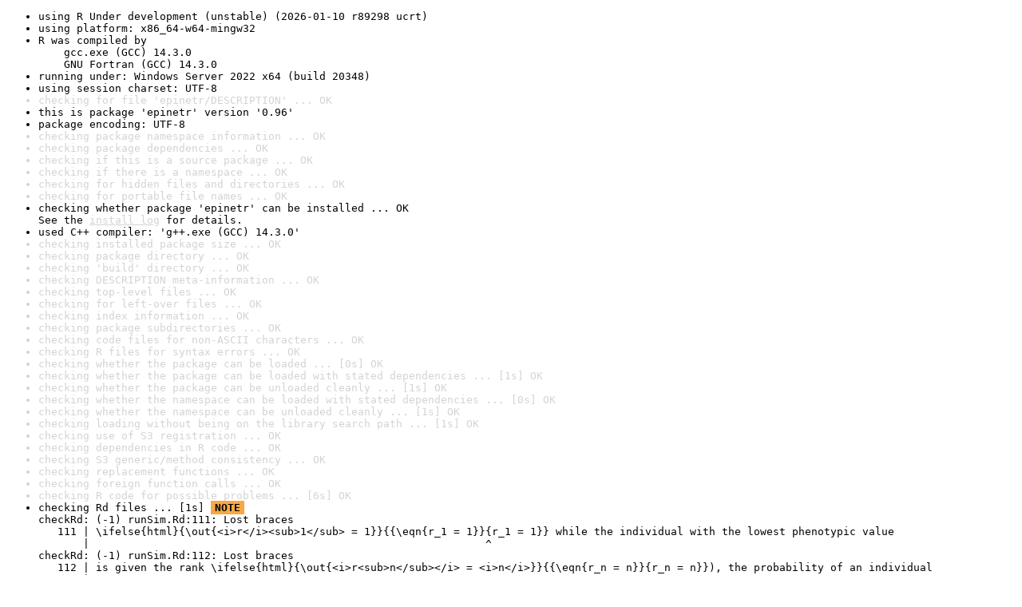

--- FILE ---
content_type: text/html
request_url: https://www.r-project.org/nosvn/R.check/r-devel-windows-x86_64/epinetr-00check.html
body_size: 1455
content:
<!DOCTYPE html>
<html>
<head>
<title>Check results for 'epinetr'</title>
<meta http-equiv="Content-Type" content="text/html; charset=utf-8"/>
<meta name="viewport" content="width=device-width, initial-scale=1.0, user-scalable=yes"/>
<link rel="stylesheet" type="text/css" href="../R_check_log.css"/>
</head>
<body>
<div class="container">
<ul>
<li>using R Under development (unstable) (2026-01-10 r89298 ucrt)</li>
<li>using platform: x86_64-w64-mingw32</li>
<li>R was compiled by
&nbsp;&nbsp;&nbsp;&nbsp;gcc.exe (GCC) 14.3.0
&nbsp;&nbsp;&nbsp;&nbsp;GNU Fortran (GCC) 14.3.0</li>
<li>running under: Windows Server 2022 x64 (build 20348)</li>
<li>using session charset: UTF-8</li>
<li class="gray">checking for file 'epinetr/DESCRIPTION' ... OK</li>
<li>this is package 'epinetr' version '0.96'</li>
<li>package encoding: UTF-8</li>
<li class="gray">checking package namespace information ... OK</li>
<li class="gray">checking package dependencies ... OK</li>
<li class="gray">checking if this is a source package ... OK</li>
<li class="gray">checking if there is a namespace ... OK</li>
<li class="gray">checking for hidden files and directories ... OK</li>
<li class="gray">checking for portable file names ... OK</li>
<li>checking whether package 'epinetr' can be installed ... OK
See the <a href="https://www.r-project.org/nosvn/R.check/r-devel-windows-x86_64/epinetr-00install.html" class="gray">install log</a> for details.</li>
<li>used C++ compiler: 'g++.exe (GCC) 14.3.0'</li>
<li class="gray">checking installed package size ... OK</li>
<li class="gray">checking package directory ... OK</li>
<li class="gray">checking 'build' directory ... OK</li>
<li class="gray">checking DESCRIPTION meta-information ... OK</li>
<li class="gray">checking top-level files ... OK</li>
<li class="gray">checking for left-over files ... OK</li>
<li class="gray">checking index information ... OK</li>
<li class="gray">checking package subdirectories ... OK</li>
<li class="gray">checking code files for non-ASCII characters ... OK</li>
<li class="gray">checking R files for syntax errors ... OK</li>
<li class="gray">checking whether the package can be loaded ... [0s] OK</li>
<li class="gray">checking whether the package can be loaded with stated dependencies ... [1s] OK</li>
<li class="gray">checking whether the package can be unloaded cleanly ... [1s] OK</li>
<li class="gray">checking whether the namespace can be loaded with stated dependencies ... [0s] OK</li>
<li class="gray">checking whether the namespace can be unloaded cleanly ... [1s] OK</li>
<li class="gray">checking loading without being on the library search path ... [1s] OK</li>
<li class="gray">checking use of S3 registration ... OK</li>
<li class="gray">checking dependencies in R code ... OK</li>
<li class="gray">checking S3 generic/method consistency ... OK</li>
<li class="gray">checking replacement functions ... OK</li>
<li class="gray">checking foreign function calls ... OK</li>
<li class="gray">checking R code for possible problems ... [6s] OK</li>
<li>checking Rd files ... [1s] <span class="boldyoo">NOTE</span>
checkRd: (-1) runSim.Rd:111: Lost braces
&nbsp;&nbsp;&nbsp;111 | \ifelse{html}{\out{&lt;i&gt;r&lt;/i&gt;&lt;sub&gt;1&lt;/sub&gt; = 1}}{{\eqn{r_1 = 1}}{r_1 = 1}} while the individual with the lowest phenotypic value
&nbsp;&nbsp;&nbsp;&nbsp;&nbsp;&nbsp;&nbsp;|                                                              ^
checkRd: (-1) runSim.Rd:112: Lost braces
&nbsp;&nbsp;&nbsp;112 | is given the rank \ifelse{html}{\out{&lt;i&gt;r&lt;sub&gt;n&lt;/sub&gt;&lt;/i&gt; = &lt;i&gt;n&lt;/i&gt;}}{{\eqn{r_n = n}}{r_n = n}}), the probability of an individual
&nbsp;&nbsp;&nbsp;&nbsp;&nbsp;&nbsp;&nbsp;|                                                                                       ^
checkRd: (-1) runSim.Rd:120-122: Lost braces
&nbsp;&nbsp;&nbsp;120 | }{
&nbsp;&nbsp;&nbsp;&nbsp;&nbsp;&nbsp;&nbsp;|  ^</li>
<li class="gray">checking Rd metadata ... OK</li>
<li class="gray">checking Rd cross-references ... OK</li>
<li class="gray">checking for missing documentation entries ... OK</li>
<li class="gray">checking for code/documentation mismatches ... OK</li>
<li class="gray">checking Rd \usage sections ... OK</li>
<li class="gray">checking Rd contents ... OK</li>
<li class="gray">checking for unstated dependencies in examples ... OK</li>
<li class="gray">checking contents of 'data' directory ... OK</li>
<li class="gray">checking data for non-ASCII characters ... [0s] OK</li>
<li class="gray">checking LazyData ... OK</li>
<li class="gray">checking data for ASCII and uncompressed saves ... OK</li>
<li class="gray">checking line endings in C/C++/Fortran sources/headers ... OK</li>
<li class="gray">checking pragmas in C/C++ headers and code ... OK</li>
<li class="gray">checking compiled code ... OK</li>
<li class="gray">checking installed files from 'inst/doc' ... OK</li>
<li class="gray">checking files in 'vignettes' ... OK</li>
<li class="gray">checking examples ... [8s] OK</li>
<li class="gray">checking for unstated dependencies in 'tests' ... OK</li>
<li>checking tests ... [11s] OK
&nbsp;&nbsp;Running 'testthat.R' [10s]</li>
<li class="gray">checking for unstated dependencies in vignettes ... OK</li>
<li class="gray">checking package vignettes ... OK</li>
<li class="gray">checking re-building of vignette outputs ... [138s] OK</li>
<li class="gray">checking PDF version of manual ... [19s] OK</li>
<li class="gray">checking HTML version of manual ... [7s] OK</li>
<li class="gray">DONE</li>
</ul>
<p>
Status: 1 NOTE
</p>
</div>
</body>
</html>
